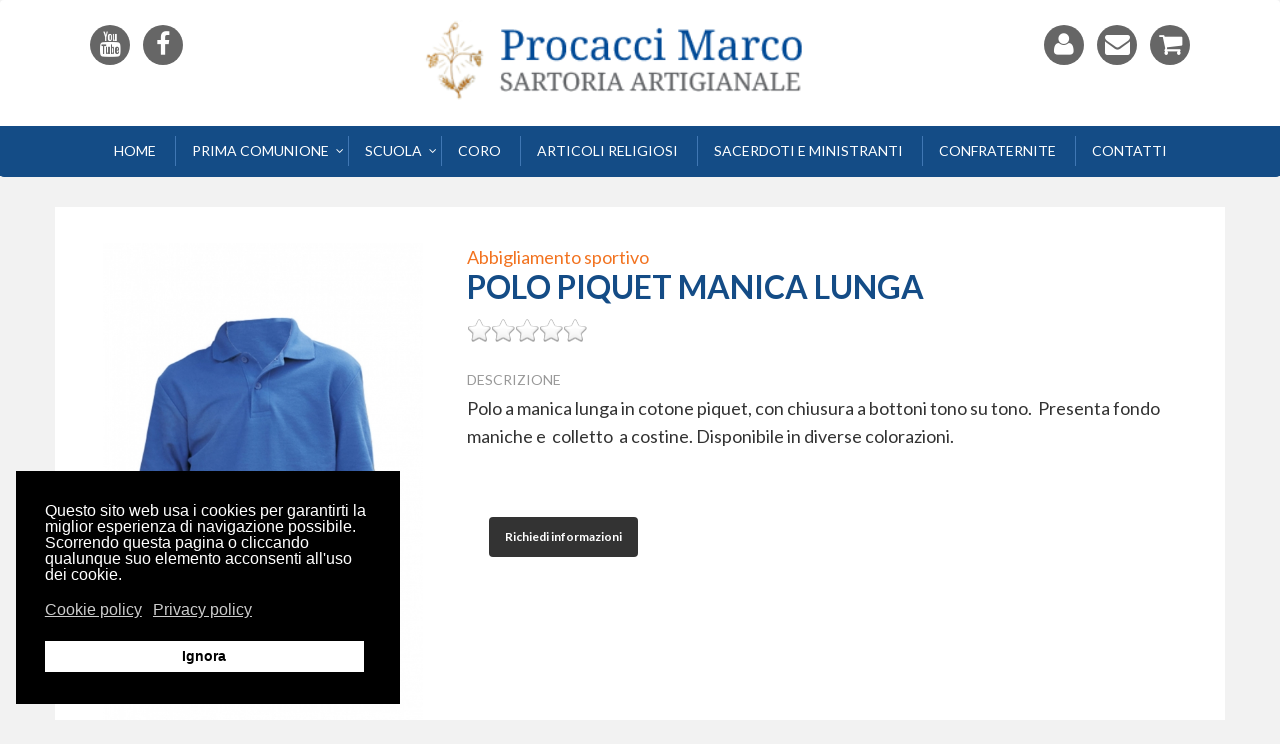

--- FILE ---
content_type: text/html; charset=utf-8
request_url: https://www.sartoriaartigianale.it/abbigliamento-sportivo/polo-piquet-manica-lunga.html
body_size: 9962
content:
<!DOCTYPE HTML>
<html lang="it-it" >
<head>
<meta charset="utf-8" />
<base href="https://www.sartoriaartigianale.it/abbigliamento-sportivo/polo-piquet-manica-lunga.html" />
	<meta name="title" content="Polo Piquet manica lunga" />
	<meta name="X-UA-Compatible" content="IE=edge,chrome=1" />
	<meta name="viewport" content="width=device-width, initial-scale=1.0" />
	<meta name="description" content="Polo Piquet manica lunga Abbigliamento sportivo " />
	<meta name="generator" content="christophermiani.it" />
	<title>Abbigliamento sportivo: Polo Piquet manica lunga</title>
	<link href="https://www.sartoriaartigianale.it/abbigliamento-sportivo/polo-piquet-manica-lunga.html" rel="canonical" />
	<link href="/templates/sartoriaartigianale/favicon.ico" rel="shortcut icon" type="image/vnd.microsoft.icon" />
	<link href="/components/com_virtuemart/assets/css/vm-ltr-common.css?vmver=7691c408" rel="stylesheet" type="text/css" />
	<link href="/components/com_virtuemart/assets/css/vm-ltr-site.css?vmver=7691c408" rel="stylesheet" type="text/css" />
	<link href="/components/com_virtuemart/assets/css/vm-ltr-reviews.css?vmver=7691c408" rel="stylesheet" type="text/css" />
	<link href="/components/com_virtuemart/assets/css/chosen.css?vmver=7691c408" rel="stylesheet" type="text/css" />
	<link href="/components/com_virtuemart/assets/css/jquery.fancybox-1.3.4.css?vmver=7691c408" rel="stylesheet" type="text/css" />
	<link href="/plugins/system/jce/css/content.css?aa754b1f19c7df490be4b958cf085e7c" rel="stylesheet" type="text/css" />
	<link href="/templates/system/css/system.css" rel="stylesheet" type="text/css" />
	<link href="/templates/system/css/general.css" rel="stylesheet" type="text/css" />
	<link href="/templates/sartoriaartigianale/css/bootstrap.css" rel="stylesheet" type="text/css" />
	<link href="/templates/sartoriaartigianale/css/bootstrap.min.css" rel="stylesheet" type="text/css" />
	<link href="/templates/sartoriaartigianale/css/stile.css" rel="stylesheet" type="text/css" />
	<link href="/media/com_acymailing/css/module_default.css?v=1509376343" rel="stylesheet" type="text/css" />
	<link href="/plugins/system/gdpr/assets/css/cookieconsent.min.css" rel="stylesheet" type="text/css" />
	<link href="/media/widgetkit/wk-styles-c949f9d1.css" rel="stylesheet" type="text/css" id="wk-styles-css" />
	<style type="text/css">
div.cc-window.cc-floating{max-width:24em}@media(max-width: 639px){div.cc-window.cc-floating:not(.cc-center){max-width: none}}div.cc-window, span.cc-cookie-settings-toggler{font-size:16px}div.cc-revoke{font-size:16px}div.cc-settings-label,span.cc-cookie-settings-toggle{font-size:14px}div.cc-window.cc-banner{padding:1em 1.8em}div.cc-window.cc-floating{padding:2em 1.8em}input.cc-cookie-checkbox+span:before, input.cc-cookie-checkbox+span:after{border-radius:1px}div.cc-center,div.cc-floating,div.cc-checkbox-container,div.gdpr-fancybox-container div.fancybox-content,ul.cc-cookie-category-list li,fieldset.cc-service-list-title legend{border-radius:0px}div.cc-window a.cc-btn{border-radius:0px}
	</style>
	<script src="/plugins/system/gdpr/assets/js/user.js" type="text/javascript" defer="defer"></script>
	<script src="/media/jui/js/jquery.min.js?3ebcf0d338ee852c7812a9147f4dfbfc" type="text/javascript"></script>
	<script src="/media/jui/js/jquery-noconflict.js?3ebcf0d338ee852c7812a9147f4dfbfc" type="text/javascript"></script>
	<script src="/media/jui/js/jquery-migrate.min.js?3ebcf0d338ee852c7812a9147f4dfbfc" type="text/javascript"></script>
	<script src="/components/com_virtuemart/assets/js/jquery-ui.min.js?vmver=1.9.2" type="text/javascript"></script>
	<script src="/components/com_virtuemart/assets/js/jquery.ui.autocomplete.html.js" type="text/javascript"></script>
	<script src="/components/com_virtuemart/assets/js/jquery.noconflict.js" async="async" type="text/javascript"></script>
	<script src="/components/com_virtuemart/assets/js/vmsite.js?vmver=7691c408" type="text/javascript"></script>
	<script src="/components/com_virtuemart/assets/js/chosen.jquery.min.js?vmver=7691c408" type="text/javascript"></script>
	<script src="/components/com_virtuemart/assets/js/vmprices.js?vmver=7691c408" type="text/javascript"></script>
	<script src="/components/com_virtuemart/assets/js/dynupdate.js?vmver=7691c408" type="text/javascript"></script>
	<script src="/components/com_virtuemart/assets/js/fancybox/jquery.fancybox-1.3.4.pack.js?vmver=7691c408" type="text/javascript"></script>
	<script src="/media/com_acymailing/js/acymailing_module.js?v=520" type="text/javascript"></script>
	<script src="/plugins/system/gdpr/assets/js/cookieconsent.min.js" type="text/javascript" defer="defer"></script>
	<script src="/plugins/system/gdpr/assets/js/init.js" type="text/javascript" defer="defer"></script>
	<script src="/media/widgetkit/uikit2-f2d7ec48.js" type="text/javascript"></script>
	<script src="/media/widgetkit/wk-scripts-9923e90a.js" type="text/javascript"></script>
	<script type="text/javascript">
				var COM_GDPR_DELETE_PROFILE = 'Elimina profilo'; 				var COM_GDPR_EXPORT_CSV_PROFILE = 'Esporta profilo CSV'; 				var COM_GDPR_EXPORT_XLS_PROFILE = 'Esporta profilo Excel'; 				var COM_GDPR_EXPORT_PROFILE_REQUEST = 'Richiedi di esportare i dati del profilo'; 				var COM_GDPR_PRIVACY_POLICY_REQUIRED = 'Richiesto'; 				var COM_GDPR_DELETE_PROFILE_CONFIRMATION = 'Sei sicuro di voler cancellare il tuo profilo?'; 				var COM_GDPR_PRIVACY_POLICY_ACCEPT = 'Accetto'; 				var COM_GDPR_PRIVACY_POLICY_NOACCEPT = 'Non accetto'; var gdpr_livesite='https://www.sartoriaartigianale.it/';var gdprCurrentOption = 'com_virtuemart';var gdprCurrentView = 'productdetails';var gdprCurrentTask = '';var gdprCurrentLayout = '';var gdprCurrentUserId = 0;var gdprDebugMode = 0;var gdprDeleteButton = 1;var gdprExportButton = 0;var gdprPrivacyPolicyCheckbox = 1;var gdprPrivacyPolicyCheckboxLinkText = 'Privacy policy';var gdprPrivacyPolicyCheckboxLink = 'https://www.sartoriaartigianale.it/privacy-policy.html';var gdprPrivacyPolicyCheckboxLinkTitle = 'Please agree to our privacy policy, otherwise you will not be able to register.';var gdprPrivacyPolicyCheckboxOrder = 'right';var gdprRemoveAttributes = 1;var gdprForceSubmitButton = 0;var gdprRemoveSubmitButtonEvents = 0;var gdprPrivacyPolicyContainerTemplate = '<div class=\'control-group\'>{field}</div>';var gdprPrivacyPolicyLabelTemplate = '<div class=\'control-label\' style=\'display:inline\'>{label}</div>';var gdprPrivacyPolicyCheckboxTemplate = '<div class=\'controls\' style=\'display:inline;\'>{checkbox}</div>';var gdprPrivacyPolicyControl = 1;var gdprFormSubmissionMethod = 'button';var gdprFormActionWorkingmode = 'base';var gdprCustomSubmissionMethodSelector = 'input[type=submit],button[type=submit],button[type=button]';var gdprConsentLogsFormfields = 'name,email,username,first_name,last_name,address_1,zip,city,virtuemart_country_id,phone_1,phone_2,fax,customer_comment,tosAccepted,shipto_first_name,shipto_last_name,shipto_address_1,shipto_zip,shipto_city,shipto_virtuemart_country_id,shipto_phone_1,shipto_phone_2,shipto_fax';var gdprConsentRegistryTrackPreviousConsent = 1;var gdprCustomAppendMethod = 1;var gdprCustomAppendMethodSelector = '#confirmbtn_button';var gdprCustomAppendMethodTargetElement = 'parent';var gdprCheckboxControlsClass = 0;var gdprCheckboxControlsClassList = 'required';var gdprPrivacyPolicyCheckboxConsentDate = 0;var gdprUserprofileButtonsWorkingmode = 0;var gdprCustomComponentsViewFormCheckboxSelector = '#userForm,form[name=userForm],#onepage_main_div form,#askform,#ProOPC #checkoutForm';var gdprCustomComponentsViewUserprofileButtonsSelector = '#checkoutForm,form[name=userForm]';var gdprDisallowPrivacyPolicy = 0;var gdprDisallowDeleteProfile = 0;var gdprDisallowExportProfile = 0;//<![CDATA[ 
if (typeof Virtuemart === "undefined"){
	var Virtuemart = {};}
var vmSiteurl = 'https://www.sartoriaartigianale.it/' ;
Virtuemart.vmSiteurl = vmSiteurl;
var vmLang = '&lang=it';
Virtuemart.vmLang = vmLang; 
var vmLangTag = 'it';
Virtuemart.vmLangTag = vmLangTag;
var Itemid = '&Itemid=141';
Virtuemart.addtocart_popup = "1" ; 
var vmCartError = Virtuemart.vmCartError = "Si è verificato un errore durante l\'aggiornamento del carrello.";
var usefancy = true; //]]>
	if(typeof acymailing == 'undefined'){
					var acymailing = Array();
				}
				acymailing['NAMECAPTION'] = 'Nome';
				acymailing['NAME_MISSING'] = 'Inserisci il tuo nome.';
				acymailing['EMAILCAPTION'] = 'Email';
				acymailing['VALID_EMAIL'] = 'Inserisci un indirizzo email valido.';
				acymailing['ACCEPT_TERMS'] = 'Leggi le note sulla Privacy e sui Termini di Utilizzo';
				acymailing['CAPTCHA_MISSING'] = 'Inserisci il codice di sicurezza visualizzato nell\'immagine';
				acymailing['NO_LIST_SELECTED'] = 'Si prega di selezionare le liste a cui si desidera iscriversi';
		acymailing['reqFieldsformAcymailing49541'] = Array('html');
		acymailing['validFieldsformAcymailing49541'] = Array('Inserisci un valore per il campo Ricezione');
acymailing['excludeValuesformAcymailing49541'] = Array();
acymailing['excludeValuesformAcymailing49541']['name'] = 'Nome';
acymailing['excludeValuesformAcymailing49541']['email'] = 'Email';
var gdprConfigurationOptions = { complianceType: 'info',
																			  cookieConsentLifetime: 365,
																			  cookieConsentSamesitePolicy: '',
																			  cookieConsentSecure: 0,
																			  disableFirstReload: 0,
																	  		  blockJoomlaSessionCookie: 1,
																			  blockExternalCookiesDomains: 0,
																			  externalAdvancedBlockingModeCustomAttribute: '',
																			  allowedCookies: '',
																			  blockCookieDefine: 1,
																			  autoAcceptOnNextPage: 1,
																			  revokable: 1,
																			  lawByCountry: 0,
																			  checkboxLawByCountry: 0,
																			  blockPrivacyPolicy: 0,
																			  cacheGeolocationCountry: 1,
																			  countryAcceptReloadTimeout: 1000,
																			  usaCCPARegions: null,
																			  dismissOnScroll: 0,
																			  dismissOnTimeout: 0,
																			  containerSelector: 'body',
																			  hideOnMobileDevices: 0,
																			  autoFloatingOnMobile: 0,
																			  autoFloatingOnMobileThreshold: 1024,
																			  autoRedirectOnDecline: 0,
																			  autoRedirectOnDeclineLink: '',
																			  showReloadMsg: 0,
																			  showReloadMsgText: 'Applying preferences and reloading the page...',
																			  defaultClosedToolbar: 0,
																			  toolbarLayout: 'basic',
																			  toolbarTheme: 'block',
																			  toolbarButtonsTheme: 'decline_first',
																			  revocableToolbarTheme: 'basic',
																			  toolbarPosition: 'bottom-left',
																			  toolbarCenterTheme: 'compact',
																			  revokePosition: 'revoke-top',
																			  toolbarPositionmentType: 1,
																			  positionCenterSimpleBackdrop: 0,
																			  positionCenterBlurEffect: 0,
																			  preventPageScrolling: 0,
																			  popupEffect: 'fade',
																			  popupBackground: '#000000',
																			  popupText: '#ffffff',
																			  popupLink: '#ffffff',
																			  buttonBackground: '#ffffff',
																			  buttonBorder: '#ffffff',
																			  buttonText: '#000000',
																			  highlightOpacity: '100',
																			  highlightBackground: '#333333',
																			  highlightBorder: '#ffffff',
																			  highlightText: '#ffffff',
																			  highlightDismissBackground: '#333333',
																		  	  highlightDismissBorder: '#ffffff',
																		 	  highlightDismissText: '#ffffff',
																			  hideRevokableButton: 0,
																			  hideRevokableButtonOnscroll: 0,
																			  customRevokableButton: 0,
																			  customRevokableButtonAction: 0,
																			  headerText: 'Cookies used on the website!',
																			  messageText: '<span id=\"cookieconsent:desc\" class=\"cc-message\"><span class=\"cc-message-text\">Questo sito web usa i cookies per garantirti la miglior esperienza di navigazione possibile. Scorrendo questa pagina o cliccando qualunque suo elemento acconsenti all\'uso dei cookie.<br /></span></span>',
																			  denyMessageEnabled: 0, 
																			  denyMessage: '<span id=\"result_box\" class=\"\" lang=\"it\"><span class=\"\">Hai rifiutato i cookie, per garantire la migliore esperienza su questo sito acconsenti all\'utilizzo dei cookie.</span></span>',
																			  placeholderBlockedResources: 0, 
																			  placeholderBlockedResourcesAction: '',
																	  		  placeholderBlockedResourcesText: 'You must accept cookies and reload the page to view this content',
																			  placeholderIndividualBlockedResourcesText: 'You must accept cookies from {domain} and reload the page to view this content',
																			  placeholderIndividualBlockedResourcesAction: 0,
																			  placeholderOnpageUnlock: 0,
																			  scriptsOnpageUnlock: 0,
																			  dismissText: 'Ignora',
																			  allowText: 'Consenti',
																			  denyText: 'Rifiuta',
																			  cookiePolicyLinkText: 'Cookie policy',
																			  cookiePolicyLink: 'https://www.sartoriaartigianale.it/cookie-policy.html',
																			  cookiePolicyRevocableTabText: 'Cookie policy',
																			  privacyPolicyLinkText: 'Privacy policy',
																			  privacyPolicyLink: 'https://www.sartoriaartigianale.it/privacy-policy.html',
																			  enableGdprBulkConsent: 0,
																			  enableCustomScriptExecGeneric: 0,
																			  customScriptExecGeneric: '',
																			  categoriesCheckboxTemplate: 'cc-checkboxes-light',
																			  toggleCookieSettings: 0,
																	  		  toggleCookieSettingsText: '<span class="cc-cookie-settings-toggle">Settings <span class="cc-cookie-settings-toggler">&#x25EE;</span></span>',
																			  toggleCookieSettingsButtonBackground: '#333333',
																			  toggleCookieSettingsButtonBorder: '#FFFFFF',
																			  toggleCookieSettingsButtonText: '#FFFFFF',
																			  showLinks: 1,
																			  blankLinks: '_blank',
																			  autoOpenPrivacyPolicy: 0,
																			  openAlwaysDeclined: 1,
																			  cookieSettingsLabel: 'Cookie settings:',
															  				  cookieSettingsDesc: 'Questo sito web usa i cookies per garantirti la miglior esperienza di navigazione possibile.',
																			  cookieCategory1Enable: 1,
																			  cookieCategory1Name: 'Necessari',
																			  cookieCategory1Locked: 1,
																			  cookieCategory2Enable: 0,
																			  cookieCategory2Name: 'Preferences',
																			  cookieCategory2Locked: 0,
																			  cookieCategory3Enable: 1,
																			  cookieCategory3Name: 'Statistiche',
																			  cookieCategory3Locked: 0,
																			  cookieCategory4Enable: 1,
																			  cookieCategory4Name: 'Marketing',
																			  cookieCategory4Locked: 0,
																			  cookieCategoriesDescriptions: {},
																			  alwaysReloadAfterCategoriesChange: 0,
																			  preserveLockedCategories: 0,
																			  reloadOnfirstDeclineall: 0,
																			  trackExistingCheckboxSelectors: '',
															  		  		  trackExistingCheckboxConsentLogsFormfields: 'name,email,username,first_name,last_name,address_1,zip,city,virtuemart_country_id,phone_1,phone_2,fax,customer_comment,tosAccepted,shipto_first_name,shipto_last_name,shipto_address_1,shipto_zip,shipto_city,shipto_virtuemart_country_id,shipto_phone_1,shipto_phone_2,shipto_fax',
																			  allowallShowbutton: 0,
																			  allowallText: 'Allow all cookies',
																			  allowallButtonBackground: '#FFFFFF',
																			  allowallButtonBorder: '#FFFFFF',
																			  allowallButtonText: '#000000',
																			  allowallButtonTimingAjax: 'fast',
																			  includeAcceptButton: 0,
																			  trackConsentDate: 0,
																			  optoutIndividualResources: 0,
																			  blockIndividualResourcesServerside: 0,
																			  disableSwitchersOptoutCategory: 0,
																			  allowallIndividualResources: 1,
																			  blockLocalStorage: 0,
																			  blockSessionStorage: 0,
																			  externalAdvancedBlockingModeTags: 'iframe,script,img,source,link',
																			  enableCustomScriptExecCategory1: 0,
																			  customScriptExecCategory1: '',
																			  enableCustomScriptExecCategory2: 0,
																			  customScriptExecCategory2: '',
																			  enableCustomScriptExecCategory3: 0,
																			  customScriptExecCategory3: '',
																			  enableCustomScriptExecCategory4: 0,
																			  customScriptExecCategory4: '',
																			  debugMode: 0
																		};var gdpr_ajax_livesite='https://www.sartoriaartigianale.it/';var gdpr_enable_log_cookie_consent=1;GOOGLE_MAPS_API_KEY = "AIzaSyDjxjoCJqrqq632zR1MPMiMgfWZZZlR5SM";
	</script>
	<meta property="og:title" content="Polo Piquet manica lunga"/>
	<meta property="og:url" content="https://www.sartoriaartigianale.it/abbigliamento-sportivo/polo-piquet-manica-lunga.html"/>
	<meta property="og:image" content="https://www.sartoriaartigianale.it/images/virtuemart/product/polo-piquet-manica-lunga.jpg"/>
	<meta property="og:description" content=""/>

<link rel="stylesheet" href="https://maxcdn.bootstrapcdn.com/font-awesome/4.6.3/css/font-awesome.min.css">


<link rel="apple-touch-icon" sizes="57x57" href="/templates/sartoriaartigianale/images/favicon/apple-icon-57x57.png">
<link rel="apple-touch-icon" sizes="60x60" href="/templates/sartoriaartigianale/images/favicon/apple-icon-60x60.png">
<link rel="apple-touch-icon" sizes="72x72" href="/templates/sartoriaartigianale/images/favicon/apple-icon-72x72.png">
<link rel="apple-touch-icon" sizes="76x76" href="/templates/sartoriaartigianale/images/favicon/apple-icon-76x76.png">
<link rel="apple-touch-icon" sizes="114x114" href="/templates/sartoriaartigianale/images/favicon/apple-icon-114x114.png">
<link rel="apple-touch-icon" sizes="120x120" href="/templates/sartoriaartigianale/images/favicon/apple-icon-120x120.png">
<link rel="apple-touch-icon" sizes="144x144" href="/templates/sartoriaartigianale/images/favicon/apple-icon-144x144.png">
<link rel="apple-touch-icon" sizes="152x152" href="/templates/sartoriaartigianale/images/favicon/apple-icon-152x152.png">
<link rel="apple-touch-icon" sizes="180x180" href="/templates/sartoriaartigianale/images/favicon/apple-icon-180x180.png">
<link rel="icon" type="image/png" sizes="192x192"  href="/templates/sartoriaartigianale/images/favicon/android-icon-192x192.png">
<link rel="icon" type="image/png" sizes="32x32" href="/templates/sartoriaartigianale/images/favicon/favicon-32x32.png">
<link rel="icon" type="image/png" sizes="96x96" href="/templates/sartoriaartigianale/images/favicon/favicon-96x96.png">
<link rel="icon" type="image/png" sizes="16x16" href="/templates/sartoriaartigianale/images/favicon/favicon-16x16.png">
<link rel="manifest" href="/templates/sartoriaartigianale/images/favicon/manifest.json">
<meta name="msapplication-TileColor" content="#ffffff">
<meta name="msapplication-TileImage" content="/templates/sartoriaartigianale/images/favicon/ms-icon-144x144.png">
<meta name="theme-color" content="#ffffff">

  
  <!-- Facebook Pixel Code -->
<script>
  !function(f,b,e,v,n,t,s)
  {if(f.fbq)return;n=f.fbq=function(){n.callMethod?
  n.callMethod.apply(n,arguments):n.queue.push(arguments)};
  if(!f._fbq)f._fbq=n;n.push=n;n.loaded=!0;n.version='2.0';
  n.queue=[];t=b.createElement(e);t.async=!0;
  t.src=v;s=b.getElementsByTagName(e)[0];
  s.parentNode.insertBefore(t,s)}(window, document,'script',
  'https://connect.facebook.net/en_US/fbevents.js');
  fbq('init', '1673064429640451');
  fbq('track', 'PageView');
</script>
<noscript><img height="1" width="1" style="display:none"
  src="https://www.facebook.com/tr?id=1673064429640451&ev=PageView&noscript=1"
/></noscript>
<!-- End Facebook Pixel Code -->
  



<script>
  (function(i,s,o,g,r,a,m){i['GoogleAnalyticsObject']=r;i[r]=i[r]||function(){
  (i[r].q=i[r].q||[]).push(arguments)},i[r].l=1*new Date();a=s.createElement(o),
  m=s.getElementsByTagName(o)[0];a.async=1;a.src=g;m.parentNode.insertBefore(a,m)
  })(window,document,'script','//www.google-analytics.com/analytics.js','ga');
  ga('create', 'UA-20498405-1', 'auto');
  ga('set', 'anonymizeIp', true);
  ga('send', 'pageview');
</script>
<!-- Universal Google Analytics PRO 4.6 Plugin by PB Web Development -->


</head>
<body>



<nav class="navbar navbar-default ">

 <div class="top">
 	<div class="container">
        <div class="col-xs-4 hidden-xs"><ul class="social-network social-circle">

 
                        <li><a target="_blank" href="https://www.youtube.com/channel/UCQch5pVScIM6Id1fYdFVLyQ" class="icoYoutube" title="Youtube"><i class="fa fa-youtube"></i></a></li>

<li><a target="_blank" href="https://www.facebook.com/Sartoria-Procacci-Marco-110561455961899/" class="icoFacebook" title="Facebook"><i class="fa fa-facebook"></i></a></li>
                        



                    </ul></div>
        
        <div id="logo">
<a href="/">
<img src="/templates/sartoriaartigianale/images/logo-sartoria.png" alt="" width="322" height="91" class="brand" /></a>
</div>
<div class="visible-xs cartlink"><a href="/carrello.html" class="icoCart" title="Carrello"><i class="fa fa-shopping-cart"></i></a></div> 
 
        <div class="col-xs-4 text-right hidden-xs"> <ul class="social-network social-circle">


                  
    <li><a href="/area-riservata.html" class="icoAccedi" title="Scrivici"><i class="fa fa-user"></i></a></li>

  <li><a href="/contatti.html" class="icoContatto" title="Scrivici"><i class="fa fa-envelope"></i></a></li>

 <li><a href="/carrello.html" class="icoCart" title="Carrello"><i class="fa fa-shopping-cart"></i></a></li>


                    </ul></div>
        <div style="clear:both;"></div>
     </div>



<div class="navbar-header">
            <button type="button" class="navbar-toggle collapsed" data-toggle="collapse" data-target="#navbar" aria-expanded="false" aria-controls="navbar">
              <span class="sr-only">Toggle navigation</span>
              <span class="icon-bar"></span>
              <span class="icon-bar"></span>
              <span class="icon-bar"></span>
            </button>
 </div>
          <div id="navbar" class="collapse navbar-collapse menutop">
              <ul class="nav navbar-nav ">
<li class=""><a href="/" >Home</a></li><li class="dropdown">
<a href="#" class="dropdown-toggle" data-toggle="dropdown">Prima Comunione</a>
<ul class="dropdown-menu"><li class=""><a href="/abiti-prima-comunione.html" >Vendita tuniche</a></li><li class=""><a href="/noleggio-tuniche-prima-comunione-roma.html" >Noleggio abiti</a></li><li class=""><a href="/accessori-abiti-prima-comunione.html" >Accessori</a></li></ul></li><li class="dropdown">
<a href="#" class="dropdown-toggle" data-toggle="dropdown">Scuola</a>
<ul class="dropdown-menu"><li class=""><a href="/divise-scolastiche.html" >Divise scolastiche</a></li><li class=""><a href="/abbigliamento-sportivo.html" >Abbigliamento sportivo</a></li><li class=""><a href="/grembiuli-scuola.html" >Grembiuli</a></li><li class=""><a href="/abbigliamento-per-educatrici-e-personale-scolastico.html" >Educatrici e personale</a></li></ul></li><li class=""><a href="/divise-per-il-coro.html" >Coro</a></li><li class=""><a href="/articoli-religiosi.html" >Articoli religiosi</a></li><li class=""><a href="/abbigliamento-per-sacerdoti-e-ministranti.html" >Sacerdoti e ministranti</a></li><li class=""><a href="/abbigliamento-per-confraternite.html" >Confraternite</a></li><li class=""><a href="/contatti.html" >Contatti</a></li></ul>

          </div><!--/.nav-collapse -->

</div>
</nav>


<div class="container testata">
 </div>
        
        
  
        
        
<section id="contenuto" class="container">
	
		<div class="row">      
			<div id="system-message-container">
	</div>

			<div class="product-container productdetails-view productdetails" >


        <div class="product-neighbours">
	        	<div class="clear"></div>
        </div>
    


<div class="preview col-xs-12 col-md-4">
<div class="vm-product-media-container">
	<div class="cont-foto">
   
    
            <a rel="vm-additional-images" href="/images/virtuemart/product/polo-piquet-manica-lunga.jpg" ><img itemprop="image" src="/images/virtuemart/product/resized/polo-piquet-manica-lunga_500x749.jpg" alt="" title="" data-toggle="magnify" /></a>
            <br /><br />
    
    
    
		
		<div class="clear"></div>
	</div>
	



<script>



!function ($) {

    "use strict"; // jshint ;_;


    /* MAGNIFY PUBLIC CLASS DEFINITION
     * =============================== */

    var Magnify = function (element, options) {
        this.init('magnify', element, options)
    }

    Magnify.prototype = {

        constructor: Magnify

        , init: function (type, element, options) {
            var event = 'mousemove'
                , eventOut = 'mouseleave';

            this.type = type
            this.$element = $(element)
            this.options = this.getOptions(options)
            this.nativeWidth = 0
            this.nativeHeight = 0

            this.$element.wrap('<div class="magnify" \>');
            this.$element.parent('.magnify').append('<div class="magnify-large" \>');
            this.$element.siblings(".magnify-large").css("background","url('" + this.$element.attr("src") + "') no-repeat");

            this.$element.parent('.magnify').on(event + '.' + this.type, $.proxy(this.check, this));
            this.$element.parent('.magnify').on(eventOut + '.' + this.type, $.proxy(this.check, this));
        }

        , getOptions: function (options) {
            options = $.extend({}, $.fn[this.type].defaults, options, this.$element.data())

            if (options.delay && typeof options.delay == 'number') {
                options.delay = {
                    show: options.delay
                    , hide: options.delay
                }
            }

            return options
        }

        , check: function (e) {
            var container = $(e.currentTarget);
            var self = container.children('img');
            var mag = container.children(".magnify-large");

            // Get the native dimensions of the image
            if(!this.nativeWidth && !this.nativeHeight) {
                var image = new Image();
                image.src = self.attr("src");

                this.nativeWidth = image.width;
                this.nativeHeight = image.height;

            } else {

                var magnifyOffset = container.offset();
                var mx = e.pageX - magnifyOffset.left;
                var my = e.pageY - magnifyOffset.top;

                if (mx < container.width() && my < container.height() && mx > 0 && my > 0) {
                    mag.fadeIn(100);
                } else {
                    mag.fadeOut(100);
                }

                if(mag.is(":visible"))
                {
                    var rx = Math.round(mx/container.width()*this.nativeWidth - mag.width()/2)*-1;
                    var ry = Math.round(my/container.height()*this.nativeHeight - mag.height()/2)*-1;
                    var bgp = rx + "px " + ry + "px";

                    var px = mx - mag.width()/2;
                    var py = my - mag.height()/2;

                    mag.css({left: px, top: py, backgroundPosition: bgp});
                }
            }

        }
    }


    /* MAGNIFY PLUGIN DEFINITION
     * ========================= */

    $.fn.magnify = function ( option ) {
        return this.each(function () {
            var $this = $(this)
                , data = $this.data('magnify')
                , options = typeof option == 'object' && option
            if (!data) $this.data('tooltip', (data = new Magnify(this, options)))
            if (typeof option == 'string') data[option]()
        })
    }

    $.fn.magnify.Constructor = Magnify

    $.fn.magnify.defaults = {
        delay: 0
    }


    /* MAGNIFY DATA-API
     * ================ */

    $(window).on('load', function () {
        $('[data-toggle="magnify"]').each(function () {
            var $mag = $(this);
            $mag.magnify()
        })
    })

} ( window.jQuery );
</script>

</div>
</div>



<div class="col-xs-12 col-md-8 lddp">

<div class="linkcateg">
		

<a href="/abbigliamento-sportivo.html" title="Abbigliamento sportivo">Abbigliamento sportivo</a></div>

						
        <h1 itemprop="name" class="product-title">Polo Piquet manica lunga</h1>
        
    
    


<div class="rating">
		<div class="ratingbox dummy" title="Nessuna valutazione" >

		</div>
	</div>





<!---->
        <div class="product-description" >
	    	<span class="title">Descrizione</span>
	<p>Polo a manica lunga in cotone piquet, con chiusura a bottoni tono su tono.  Presenta fondo maniche e  colletto  a costine. Disponibile in diverse colorazioni.</p>       <br>
 </div>
	
<!--prezzo e campi-->

<div class="product-price" id="productPrice74">
			
		</div>

 <div class="clear"></div>	<div class="addtocart-area">
		<form method="post" class="product js-recalculate" action="/abbigliamento-sportivo.html" autocomplete="off" >
			<div class="vm-customfields-wrap">
							</div>			
				  <div class="addtocart-bar">
	
    </div>			<input type="hidden" name="option" value="com_virtuemart"/>
			<input type="hidden" name="view" value="cart"/>
			<input type="hidden" name="virtuemart_product_id[]" value="74"/>
			<input type="hidden" name="pname" value="Polo Piquet manica lunga"/>
			<input type="hidden" name="pid" value="74"/>
			<input type="hidden" name="Itemid" value="141"/>		</form>

	</div>

			<div class="ask-a-question" >
				<a class="ask-a-question" href="/abbigliamento-sportivo/polo-piquet-manica-lunga/askquestion.html?tmpl=component" rel="nofollow" >Richiedi informazioni</a>
			</div>
		
		


<!--richiamo posizione campo personalizzato video-->
<div class="video-area">
</div>





</div><!--chiudi col-md-6-->

    



    <div class="vm-product-container">
	

	<div class="vm-product-details-container">
	    <div class="spacer-buy-area">

		
		

	    </div>
	</div>
	<div class="clear"></div>


    </div>

	

    
<div class="customer-reviews">	<h4>Recensioni</h4>

	<div class="list-reviews">
					<span class="step">Nessuna recensione disponibile per questo prodotto.</span>
					<div class="clear"></div>
	</div>
</div> <script   id="updateChosen-js" type="text/javascript" >//<![CDATA[ 
if (typeof Virtuemart === "undefined")
	var Virtuemart = {};
	Virtuemart.updateChosenDropdownLayout = function() {
		var vm2string = {editImage: 'edit image',select_all_text: 'Seleziona tutto',select_some_options_text: 'Disponibile per tutte '};
		jQuery("select.vm-chzn-select").chosen({enable_select_all: true,select_all_text : vm2string.select_all_text,select_some_options_text:vm2string.select_some_options_text,disable_search_threshold: 5});
		//console.log("updateChosenDropdownLayout");
	}
	jQuery(document).ready( function() {
		Virtuemart.updateChosenDropdownLayout($);
	}); //]]>
</script><script   id="updDynamicListeners-js" type="text/javascript" >//<![CDATA[ 
jQuery(document).ready(function() { // GALT: Start listening for dynamic content update.
	// If template is aware of dynamic update and provided a variable let's
	// set-up the event listeners.
	//if (Virtuemart.container)
		Virtuemart.updateDynamicUpdateListeners();

}); //]]>
</script><script   id="ready.vmprices-js" type="text/javascript" >//<![CDATA[ 
jQuery(document).ready(function($) {

		Virtuemart.product($("form.product"));
}); //]]>
</script><script   id="popups-js" type="text/javascript" >//<![CDATA[ 
jQuery(document).ready(function($) {
		
		$('a.ask-a-question, a.printModal, a.recommened-to-friend, a.manuModal').click(function(event){
		  event.preventDefault();
		  $.fancybox({
			href: $(this).attr('href'),
			type: 'iframe',
			height: 550
			});
		  });
		
	}); //]]>
</script><script   id="imagepopup-js" type="text/javascript" >//<![CDATA[ 
jQuery(document).ready(function() {
	Virtuemart.updateImageEventListeners()
});
Virtuemart.updateImageEventListeners = function() {
	jQuery("a[rel=vm-additional-images]").fancybox({
		"titlePosition" 	: "inside",
		"transitionIn"	:	"elastic",
		"transitionOut"	:	"elastic"
	});
	jQuery(".additional-images a.product-image.image-0").removeAttr("rel");
	jQuery(".additional-images img.product-image").click(function() {
		jQuery(".additional-images a.product-image").attr("rel","vm-additional-images" );
		jQuery(this).parent().children("a.product-image").removeAttr("rel");
		var src = jQuery(this).parent().children("a.product-image").attr("href");
		jQuery(".main-image img").attr("src",src);
		jQuery(".main-image img").attr("alt",this.alt );
		jQuery(".main-image a").attr("href",src );
		jQuery(".main-image a").attr("title",this.alt );
		jQuery(".main-image .vm-img-desc").html(this.alt);
		}); 
	} //]]>
</script><script   id="ajaxContent-js" type="text/javascript" >//<![CDATA[ 
Virtuemart.container = jQuery('.productdetails-view');
Virtuemart.containerSelector = '.productdetails-view';
//Virtuemart.recalculate = true;	//Activate this line to recalculate your product after ajax //]]>
</script><script   id="vmPreloader-js" type="text/javascript" >//<![CDATA[ 
jQuery(document).ready(function($) {
	Virtuemart.stopVmLoading();
	var msg = '';
	$('a[data-dynamic-update="1"]').off('click', Virtuemart.startVmLoading).on('click', {msg:msg}, Virtuemart.startVmLoading);
	$('[data-dynamic-update="1"]').off('change', Virtuemart.startVmLoading).on('change', {msg:msg}, Virtuemart.startVmLoading);
}); //]]>
</script>



    
    
    </div> 
				 
		</div>
</section>





<section class="">
	
	<div class="container">

	<p><a href="http://www.hairam.it/" target="_blank" rel="noopener noreferrer"><img style="width: 100%;" src="/images/banners/banner-hairam.gif" /></a></p>
  </div>
    
    
</section>

<section class="newsletter">
	<div class="container">
		<div class="row">



<div class="acymailing_module" id="acymailing_module_formAcymailing49541"><br />
	<div class="acymailing_fulldiv" id="acymailing_fulldiv_formAcymailing49541"  >
		<form id="formAcymailing49541" action="/abbigliamento-sportivo.html" onsubmit="return submitacymailingform('optin','formAcymailing49541')" method="post" name="formAcymailing49541"  >
		<div class="acymailing_module_form " >
			<div class="col-md-6 acymailing_introtext"><div class="tit-news">Iscriviti Alla Nostra Newsletter</div>
<p>Iscriviti alla newsletter per ricevere in anteprima le offerte.</p>

</div>			<table class="acymailing_form">
				<tr>
													<td class="acyfield_name acy_requiredField">
								<input id="user_name_formAcymailing49541"  onfocus="if(this.value == 'Nome') this.value = '';" onblur="if(this.value=='') this.value='Nome';" type="text" class="inputbox required" name="user[name]" value="Nome" title="Nome"/>								</td>								<td class="acyfield_email acy_requiredField">
								<input id="user_email_formAcymailing49541"  onfocus="if(this.value == 'Email') this.value = '';" onblur="if(this.value=='') this.value='Email';" type="text" class="inputbox required" name="user[email]" value="Email" title="Email"/>								</td>
					
					<td  class="acysubbuttons">
												<input class="button subbutton btn btn-primary" type="submit" value="Iscriviti" name="Submit" onclick="try{ return submitacymailingform('optin','formAcymailing49541'); }catch(err){alert('The form could not be submitted '+err);return false;}"/>
											</td>
				</tr>
			</table>
						<input type="hidden" name="ajax" value="0" />
			<input type="hidden" name="acy_source" value="module_109" />
			<input type="hidden" name="ctrl" value="sub"/>
			<input type="hidden" name="task" value="notask"/>
			<input type="hidden" name="redirect" value="https%3A%2F%2Fwww.sartoriaartigianale.it%2Fabbigliamento-sportivo%2Fpolo-piquet-manica-lunga.html"/>
			<input type="hidden" name="redirectunsub" value="https%3A%2F%2Fwww.sartoriaartigianale.it%2Fabbigliamento-sportivo%2Fpolo-piquet-manica-lunga.html"/>
			<input type="hidden" name="option" value="com_acymailing"/>
						<input type="hidden" name="hiddenlists" value="5,4,3,2,1"/>
			<input type="hidden" name="acyformname" value="formAcymailing49541" />
									</div>
		</form>
	</div>
	    <div style="clear:both;"></div>
</div>
</div></div></section> 


    
        
<section class="footer">  
	<div class="container">
		<div class="row contfoot">          
<div class="col-sm-3">		<div class="moduletable">
							<h3>Comunioni</h3>
						<ul class="nav menu">
<li class="item-137"><a href="/abiti-prima-comunione.html" >Abiti Prima comunione</a></li><li class="item-138"><a href="/noleggio-tuniche-prima-comunione-roma.html" >Noleggio abiti prima comunione</a></li><li class="item-139"><a href="/accessori-abiti-prima-comunione.html" >Accessori</a></li></ul>
		</div>
		</div>
<div class="col-sm-3">		<div class="moduletable">
							<h3>Scuola</h3>
						<ul class="nav menu">
<li class="item-140"><a href="/divise-scolastiche.html" >Divise scolastiche</a></li><li class="item-141 current active"><a href="/abbigliamento-sportivo.html" >Abbigliamento sportivo</a></li><li class="item-142"><a href="/grembiuli-scuola.html" >Grembiuli</a></li><li class="item-143"><a href="/abbigliamento-per-educatrici-e-personale-scolastico.html" >Abbigliamento per educatrici e personale scolastico</a></li></ul>
		</div>
		</div>
<div class="col-sm-3">		<div class="moduletable">
							<h3>Altri prodotti</h3>
						<ul class="nav menu">
<li class="item-144"><a href="/divise-per-il-coro.html" >Abiti per il coro</a></li><li class="item-145"><a href="/articoli-religiosi.html" >Articoli religiosi</a></li></ul>
		</div>
		</div>
<div class="col-sm-3">		<div class="moduletable">
							<h3>Menu</h3>
						<ul class="nav menu">
<li class="item-106"><a href="/azienda.html" >Azienda</a></li><li class="item-207"><a href="/faq.html" >Faq</a></li><li class="item-164"><a href="/condizioni-di-vendita.html" >Condizioni di vendita</a></li><li class="item-166"><a href="/cookie-policy.html" >Cookie Policy</a></li></ul>
		</div>
		</div>

		
        </div>
       </div>
</section>
        

<section class="gerenza">  
	<div class="container">
		<div class="row">
<div class="col-sm-12">		<div class="moduletable">
						

<section class="">
	
	<div class="container">
<div class="row">
	<p style="text-align: center;">Sartoria Procacci Marco s.r.l. - Tutti i diritti riservati - P.Iva 13652741003 - <a href="http://www.christophermiani.it/" target="_blank" rel="nofollow noopener noreferrer">Realizzazione siti professionali - Christopher Miani</a></p>  </div>
  </div>
    
    
</section>

		</div>
	</div> 
</div></div></section>


<!-- Bootstrap core JavaScript
 ================================================== -->
  <script src="/templates/sartoriaartigianale/js/bootstrap.min.js"></script>
  <script src="/templates/sartoriaartigianale/js/dropdown.js"></script>


<script type="text/javascript">
    window.smartlook||(function(d) {
    var o=smartlook=function(){ o.api.push(arguments)},h=d.getElementsByTagName('head')[0];
    var c=d.createElement('script');o.api=new Array();c.async=true;c.type='text/javascript';
    c.charset='utf-8';c.src='https://rec.smartlook.com/recorder.js';h.appendChild(c);
    })(document);
    smartlook('init', '3decabba34346aff68f23cd84618982dec49f1c4');
</script>



  </body>
</html>

--- FILE ---
content_type: text/css
request_url: https://www.sartoriaartigianale.it/templates/sartoriaartigianale/css/stile.css
body_size: 5187
content:
@charset "UTF-8";
/*Author: Christopher Miani*/

/* ==== Google font ==== */
@import url('https://fonts.googleapis.com/css?family=Lato:400,700');

body {
    width: 100%;
    height: 100%;
    font-family: 'Lato', sans-serif;
	font-weight: 300;
    color: #333;
    background-color: #f2f2f2;
	font-size: 18px;
    line-height: 1.6em;
}

html {
    width: 100%;
    height: 100%;
}
.container{background-color: transparent;}
/*#contenuto{
	background-color:#fff;}*/

a {
    color: #144c86;
    text-decoration: none;
}


/* ===========Tipografia============= */

h1 {
	font-size: 22px;
}
h2 {
	font-size: 36px;
}
h3 {
	font-size: 22px;
}
h4 {
	font-size: 28px;
}
h5 {
	font-size: 24px;
}
h6 {
	font-size: 20px;
}

h1,h2,h3,h4,h5,h6 {
    margin: 0 0 5px;
    font-family: 'Lato', sans-serif;
    font-weight: 700;
	color: #144c86;
	line-height: 1em;
}
h3 {
    font-weight: 400;
	color: #333;
	font-size:22px;
	line-height: 1em;
}

#logo{
	display: inline;
    float: left;}

/* ===========banda top ============= */
.top{}


/* ===========menu main============= */
.menutop{
	margin-top:0px;background-color:#144c86;
	}
.navbar{
	border:none;}
	
	
.navbar .navbar-nav {/*allinea al centro navbar*/
  display: inline-block;
  float: none;
  vertical-align: top;
}

.navbar .navbar-collapse {/*allinea al centro navbar*/
  text-align: center;
}

.menutop ul.nav li a{
	color:#fff;
	text-transform:uppercase;
	padding-left:15px;
	padding-right:15px;
	padding-top:0px;
	padding-bottom:0px;
	line-height:50px;
	 font-family: 'Lato', sans-serif;
	font-size: 17px;
    font-weight: 700;
}
.menutop ul.nav li a:hover{
	color:#f27320;}
	

.navbar-default{
	background-color: #fff;
	border-bottom-width: 1px;
	border-bottom-style: solid;
	border-bottom-color: #144c86;
	
}


/*trattino tra una voce e l'altra*/
.navbar-nav li:not(:last-child):after{
    content: '';
    position: absolute;
    right: -2px;
    width:1px;
    height: 60%;
    top: 20%;
    background: #4077b4;
}
.dropdown li:not(:last-child):after{ width:0px;}


.navbar-default .dropdown-menu {
    background: #3a76b3;
    border-radius: 0;
    border: 0;
    padding: 0;
    -webkit-box-shadow: none;
    box-shadow: none;
	text-align:left;
	min-width: 210px;
}
.dropdown li:not(:last-child):after{ width:0px;}

/* =======testata======== */
.intro {
	width:100%;
	position:relative;
}

/*.testata{
	margin-top:160px;} per menu in fixed*/

.tuniche {
	background: url(../images/testata-abiti-comunione.jpg) no-repeat bottom center;
	padding-top: 180px;
	padding-right: 0;
	padding-bottom: 120px;
	padding-left: 40px;
}
.greymx{ font-size:24px; color:#585858; font-weight:400; margin-bottom:10px;}
.evidenzablu{ font-size:43px; color:#144c86; font-weight:700; text-transform:uppercase; letter-spacing:0px; }
.grey-txt{ color:#585858; font-size:18px; line-height:25px; margin-top:15px; font-weight:300;}


.cassetti{
	margin-top:10px;}
.cassetti .uk-panel{background-color:#fff; padding-bottom:20px; text-align:center; font-size:28px;}
.sartoria-txt img{width:100%;}
.sartoria-txt .container{margin-top:30px; background-color:#fff; margin-bottom:10px;}
.cassetti .uk-panel-title{font-size:19px; text-transform:uppercase; font-weight:bold; color:#144c86; line-height:15px;}

.faq .uk-panel{ background-color:#fff;}
.faq .uk-margin, .faq .uk-panel-title{padding:20px;}
.faq h3{color:#144c86; font-size:22px; text-align:center; font-weight:400; margin-bottom:0px;}
.faq .uk-article-meta{text-align:center; color:#ccc; font-size:16px;}
.faq .uk-margin{text-align:center; font-size:16px; margin-top:-20px; margin-bottom:0px; line-height:22px;}


/* =======bottoni======== */
.btn, div#fox-container-m91 button.btn, div#fox-container-m91 input.btn[type="submit"], div#fox-container-m140 .fox-item-submit-centered .reset-button, div#fox-container-m140 .fox-item-submit-centered .submit-button, html[dir="rtl"] div#fox-container-m140 .fox-item-submit-centered .submit-button,
div#fox-container-m91 input.btn[type="submit"], div#fox-container-m141 .fox-item-submit-centered .reset-button, div#fox-container-m141 .fox-item-submit-centered .submit-button, html[dir="rtl"] div#fox-container-m141 .fox-item-submit-centered .submit-button, div#fox-container-m142 .fox-item-submit-centered .reset-button, div#fox-container-m142 .fox-item-submit-centered .submit-button, html[dir="rtl"] div#fox-container-m142 .fox-item-submit-centered .submit-button {
	position: relative;
	display: inline-block;
	outline: none;
	color: #fff!important;
	text-decoration: none;
	text-transform: uppercase;
	letter-spacing: 1px;
	font-weight: 400;	
	text-shadow: 0 0 1px rgba(255,255,255,0.3);
	font-size: 14px;
	background-color:#f27320;
	background-image:none;
	border:none;
	font-weight: 700;
	box-shadow:none;
	padding: 10px 16px;
}
.btn:hover, div#fox-container-m9 .btn:hover{
	background-color:#ffbc28!important;
	background-image:none;}
	

.btn.btn-noradius {
	border-radius: 0;
}
div#fox-container-m140 .btn, div#fox-container-m140 .btn span{color:#fff;}
a.btn:focus{
	outline: 0;
}


/* =======menu dx top======== */

.topblu .nav > li > a	{
	padding-top:3px;
	padding-bottom:2px;
	margin-left:3px;
	margin-right:3px;
	color:#fff;
	font-weight:400;
	text-transform:uppercase;
	font-size:12px;}
.topblu .nav > li > a:hover{
	color:#f27320;}
.item-109::before{
font-family: "FontAwesome";
content: "\f007";
float:left;}

.item-110::before{
font-family: "FontAwesome";
content: "\f234";
float:left;}

.item-111::before{
font-family: "FontAwesome";
content: "\f07a";
float:left;}

.topblu .navbar-nav li:not(:last-child):after{/* =======nascondi separatore======== */
    content: '';
    right: 0px;
    width:0px;
}


/* =======moduli======== */
.moduletable h3{
	text-transform:uppercase;
	font-size:16px;
	text-indent:15px;
	font-weight:normal;
	margin-bottom:10px;
	padding-bottom:10px;
	border-bottom:1px solid #000;}

.bassomenu ul > li a{
	padding:0px;
	margin:0px;
	color:#000;
}

.acymailing_module{
	background-color:#144c86;
}
.acymailing_introtext{
	color:#fff;
	text-align:center;
	}
.tit-news{
	text-transform:uppercase;
	font-size:18px;
	font-weight:700;
	}
	
.contfoot{
	background-color:#fff;
	padding-top:30px;
	padding-bottom:30px;}
.contfoot .nav > li > a{
	padding: 0px 15px!important;
	color:#333333;
	font-size:16px;}

.item-149::before{
font-family: "FontAwesome";
content: "\f230";
float:left;
padding-right:20px;
color:#03F;}

.item-150::before{
font-family: "FontAwesome";
content: "\f167";
padding-right:20px;
float:left;
color:red;}
.gerenza{
	font-size:14px; border-top:1px solid #144c86;}
.briciole{
	background-color:#f5e8d7;}


h1.titolo_cat_vm{
	margin-top:0px; margin-bottom:20px; color:#144c86; font-size:28px; font-weight:700;}


/* pag categoria */ 
.category_description{ margin-bottom:20px;}
.category-view, .productdetails, .cart-view, .vm-wrap{
	background-color:#fff; padding:20px; margin-bottom:10px; margin-top:10px;}
h2.catname{ text-align:center; color:#333; font-weight:700; padding-top:10px; padding-bottom:10px;
	}
.borderbox{
	margin-left:-15px; background-color:#fff;}
.category-view h2{
	font-size:20px;
	color:#f27320;
	text-decoration:none;
	}
.category-view .product-container{padding-top:10px;}

.prod-cat .vm-price-desc, .prod-cat .PricediscountAmount{display:none;}
.prod-cat .PricesalesPrice{ font-size:24px; display:block; text-align:center; font-weight:bold; color:#2380c0;}
.prod-cat .product-price{ float:none; min-height: inherit;}

.prod-cat .PricebasePrice{text-align:center;text-decoration:line-through; color:#F00;}

.detlink:link, .detlink:visited{ color:#f27320; font-weight:400; text-align:center; display:block;} 
.detlink:link::after{
	font-family: "FontAwesome";
	content: "\f061";
	margin-left:5px;
}

.category-view .ask-a-question{display:none;}

.anima-img{text-align:center; display:block;}
.anima-img:hover{
    opacity: 0.7;}
	
.spacer.product-container:hover{
	 border: 1px solid #144c86;}
.desc-cat-cont h3{ font-size:18px; font-weight:normal; color:#333;}

/* pag dettaglio */ 
.product-title {
  text-transform: UPPERCASE;
  font-weight: bold; font-size:32px;
   margin-bottom: 15px; margin-top: 0;}
.vm-product-media-container{ border-right:1px solid #CCC;}
.rating{text-align:left; margin-bottom:0px;}
.linkcateg a, .linkcateg a:link{ color:#f27320;}
.product-description .title{
	text-transform:uppercase; color:#999; font-size:14px;}	

.productdetails-view .spacer-buy-area{
	padding-left:0px; margin:0px;}


/*prezzo pagina dettaglio*/
.lddp .product-price{width:100%; text-align:left;}
.lddp .PricesalesPrice{ margin-bottom:20px; margin-top:10px;}
.lddp .vm-price-desc{
	font-size:25px; color:#333;}
.lddp .PricesalesPrice{
	font-weight:700; font-size:35px; color:#093;}

/*prezzo base barrato*/
.lddp .PricebasePrice, .lddp .PricediscountAmount{display:inline; }
.lddp .PricebasePrice span.vm-price-desc, .lddp .PricediscountAmount span.vm-price-desc{font-size:12px; color:#999;}

.lddp .PricebasePrice{ margin-bottom:20px;}
.lddp span.PricebasePrice{ text-decoration:line-through; color:#F00; margin-right:20px;}
	

.productdetails-view .product-field-type-E{
	width:25%;}
.product-fields-title{
	color:#999; text-transform:uppercase; font-size:14px;}
.video-area{
	margin-top:40px;}

.productdetails-view .addtocart-bar, .ask-a-question{
	display:inline; float:left; margin-bottom:30px;}
.ask-a-question{ margin-left:20px; margin-top:21px; }
a.ask-a-question{background:none; padding: 6px 16px; background-color:#333; color:#fff; border:none;}
a.ask-a-question:hover{background:none; background-color:#efefef;}

/*precedente e successivo in dettaglio*/
.product-neighbours a, .product-neighbours a:link{
	color:#999; font-size:14px; margin:0px; padding:0px;}
.product-neighbours a:hover{text-decoration:none;}
.product-neighbours a.previous-page, .product-neighbours a.next-page{
	background:none;}
.product-neighbours a.previous-page:before{
	content: "\f100";
	padding-right:10px;
	font: normal normal normal 14px/1 FontAwesome;}
.product-neighbours a.next-page:after{
	content: "\f101";
	padding-left:10px;
	font: normal normal normal 14px/1 FontAwesome;}

/*img aggiuntive*/
.additional-images{margin-left:16px;}
.additional-images img{height:190px; width:auto; border:1px solid #efefef;}


/*img zoom*/
.cont-foto {
    width:320px;
    margin: 0 auto;
    float: none;
}
    
.cont-foto img {
    max-width: 100%;
}
.magnify {
    position: relative;
    cursor: none
}

.magnify-large {
    position: absolute;
    display: none;
    width: 175px;
    height: 175px;

    -webkit-box-shadow: 0 0 0 7px rgba(255, 255, 255, 0.85), 0 0 7px 7px rgba(0, 0, 0, 0.25), inset 0 0 40px 2px rgba(0, 0, 0, 0.25);
       -moz-box-shadow: 0 0 0 7px rgba(255, 255, 255, 0.85), 0 0 7px 7px rgba(0, 0, 0, 0.25), inset 0 0 40px 2px rgba(0, 0, 0, 0.25);
            box-shadow: 0 0 0 7px rgba(255, 255, 255, 0.85), 0 0 7px 7px rgba(0, 0, 0, 0.25), inset 0 0 40px 2px rgba(0, 0, 0, 0.25);
    
    -webkit-border-radius: 100%;
       -moz-border-radius: 100%;
             border-radius: 100%
}

/*fine img zoom*/
.product-related-products{border: none;}
.product-related-products .product-fields-title-wrapper{background-color:#ccc; text-align:center; margin-bottom:10px;}
.product-related-products .product-fields-title{color:#333;}

.product-related-products .vm-product-media-container{border:none;}
.product-related-products .product-field{border: 1px solid #ddd; margin: 2px; min-width:250px;}

.product-related-products span.vm-price-desc{ display:none!important;}
.product-related-products .PricesalesPrice{font-size:20px!important; color:#093!important; font-weight:700!important;}
.productdetails-view .product-field-type-E input{border:1px solid #333;}



/* footer social icons */
ul.social-network {
	list-style: none;
	display: inline;
	margin-left:0 !important;
	padding: 0;
}
ul.social-network li {
	display: inline;
	margin: 0 5px;
}

.social-network a.icoFacebook, .social-network a.icoYoutube, .social-network a.icoContatto, .social-network a.icoAccedi, .social-network a.icoCart{
	background-color: #666;
}


.social-network a.icoFacebook:hover {
	background-color:#3B5998;
}

.social-network a.icoYoutube:hover {
	background-color:#F00;
}
.social-network a.icoContatto:hover {
	background-color:#090;
}
.social-network a.icoAccedi:hover {
	background-color:#F90;
}
.social-network a.icoCart:hover {
	background-color:#F90;
}


.social-circle li a {
	display:inline-block;
	position:relative;
	margin:0 auto 0 auto;
	-moz-border-radius:50%;
	-webkit-border-radius:50%;
	border-radius:50%;
	text-align:center;
	width: 40px;
	height: 40px;
	font-size:25px;
	margin-top:25px;
}
.social-circle li i {
	margin:0;
	line-height:40px;
	text-align: center;
}

.social-circle li a:hover i, .triggeredHover {
	-moz-transform: rotate(360deg);
	-webkit-transform: rotate(360deg);
	-ms--transform: rotate(360deg);
	transform: rotate(360deg);
	-webkit-transition: all 0.2s;
	-moz-transition: all 0.2s;
	-o-transition: all 0.2s;
	-ms-transition: all 0.2s;
	transition: all 0.2s;
}
.social-circle i {
	color: #fff;
	-webkit-transition: all 0.8s;
	-moz-transition: all 0.8s;
	-o-transition: all 0.8s;
	-ms-transition: all 0.8s;
	transition: all 0.8s;
}
/* pag noleggio */ 
.uk-panel{ font-style:12px; color:#666;}
.page-header{padding-top:0px; margin-top:0px; border-bottom:none; margin-bottom:0px;}

.gallerynolo .uk-panel{ border:1px solid #ddd; padding:5px; text-align:center;}
.gallerynolo .uk-panel h3{color:#144c86; font-size:22px;}
.comefunziona{ margin-left:10px; border:1px solid #ddd; padding: 10px 16px; text-shadow: 0 0 1px rgba(255,255,255,0.3); border-radius:4px; font-size:14px;}
.dicono{text-align:center; font-size:28px; color:#144c86;}


#fox-container-m141{border-radius:5px; background-color:#f2f2f2; padding:20px; text-align:center;}
div#fox-container-m141 .fox-form-stacked .controls{text-align:center; float:none;}
div#fox-container-m141 .fox-form-stacked .fox-item-checkbox .controls{ width:100%; float:none; text-align:center;}/*allinea condizioni check al centro*/
div#fox-container-m141 .chzn-container-single .chzn-single{text-align:left;}


.alert-notice, .alert-message{background-color:#fff; padding:10px;}
/*carrello*/
.cart-view #com-form-login, .category-view #com-form-login{ border:1px solid #144c86; padding:10px; background-color:#f2f2f2;}
.cart-view .vm-customfield-cart{ font-size:12px; color:#999;}
.cart-view h3{font-size:18px; color:#f27320;}


#fox-container-m142{border-radius:5px; background-color:#f2f2f2; padding:20px; text-align:center;}
div#fox-container-m142 .fox-form-stacked .controls{text-align:center; float:none;}
div#fox-container-m142 .fox-form-stacked .fox-item-checkbox .controls{ width:100%; float:none; text-align:center;}/*allinea condizioni check al centro*/
div#fox-container-m142 .chzn-container-single .chzn-single{text-align:left;}

div#fox-m142-attachments-box .controls{float:none; width:20%; margin:0px auto;}
.form-horizontal .control-label{text-align:left;}

#shipto_section{padding-left:30px!important;}
div#rbsubmit div, #agreed_div{width:100%!important; text-align:center;}
#confirmbtn_button{line-height:30px; margin-top:40px;}

.img-intro-left img{width: 100%; height: auto;}
a.faqlinkhome{padding: 10px 16px; border: 1px solid #F00; color:#F00; }
/* Custom, iPhone Retina */ 

/* Extra Small Devices, Phones */ 
@media only screen and (min-device-width : 320px) and (max-device-width : 568px)  { 
#logo{ position:absolute; left:10px;}
.brand{ width: 70%!important; height:auto;}
.navbar-header{ padding-bottom:10px; margin-bottom:0px;}
.navbar-default{margin-bottom:0px; }
.menutop ul.nav li a{border-bottom:1px solid #4077b4; display:block;}
.navbar-default .navbar-nav .open .dropdown-menu>li>a{background-color:#4077b4; text-align:center; color:#fff; padding-top:5px; padding-bottom:5px;}
.navbar-nav li:not(:last-child):after{ width:0px; background:transparent;}

.tuniche{ padding-top:70px; background: url(../images/testata-abiti-comunione-mob.jpg) no-repeat bottom left; padding-bottom:50px; padding-left:20px; padding-right:20px;}
.evidenzablu{line-height:43px;}
.greymx{font-weight:700;}

.navbar-default .navbar-toggle{ margin-top:10px;}
.cassetti, .faq, .newsletter{padding-left:10px; padding-right:10px;}
.casettoh .uk-overlay img{ width:100%; height:auto;}
.cassetti .uk-panel-title{font-size:12px;}
.sartoria-txt{font-size:14px; line-height:normal; padding-left:10px; padding-right:10px;}
.acymailing_module_form td{display:block; width:80vw; text-align:center; margin:0px auto;}
.moduletable h3{text-align:center; color:#144c86;}
.contfoot .nav > li > a{text-align:center;}
.gerenza{line-height:normal; padding-top:10px;}
.gerenza a{display:block;}
.category-view .col-xs-6{width:50%; padding:0px;}
.prod-cat img{width:90%;}
.vm-product-media-container{border:none;}

.lddp .vm-price-desc{font-size:20px;}
.productdetails-view .product-field-type-E{width:100%;}
.productdetails-view .product-field-type-E input{border:1px solid #333;}


.cartlink .btn{font-size:12px; display:inline;}

.cartlink{position:absolute; right:70px; top:10px; border:1px solid #CCC; padding:3px; padding-left:10px; padding-right:10px; border-radius:4px;}
.cart-view  .vm-cart-item-tax{width:1px!important;}
}


/* Smartphones (landscape) ----------- */
@media only screen and (min-device-width: 320px) 
                   and (max-device-width: 736px) 
                   and (orientation: landscape) {
#logo{ position:absolute; left:10px;}
.brand{ width: 70%!important; height:auto;}
.navbar-header{ padding-bottom:10px; margin-bottom:0px;}
.navbar-default{margin-bottom:0px; }
.menutop ul.nav li a{border-bottom:1px solid #4077b4; display:block;}
.navbar-default .navbar-nav .open .dropdown-menu>li>a{background-color:#4077b4; text-align:center; color:#fff; padding-top:5px; padding-bottom:5px;}
.navbar-nav li:not(:last-child):after{ width:0px; background:transparent;}
.tuniche{ padding-top:70px; background: url(../images/testata-abiti-comunione-mob.jpg) no-repeat bottom left; padding-bottom:50px; padding-left:20px; padding-right:20px; background-size:cover;}
.evidenzablu{line-height:43px;}
.greymx{font-weight:700;}
.navbar-default .navbar-toggle{ margin-top:10px;}
.cassetti, .faq, .newsletter{padding-left:10px; padding-right:10px;}
.casettoh .uk-overlay img{ width:100%; height:auto;}
.cassetti .uk-panel-title{font-size:12px;}
.sartoria-txt{font-size:14px; line-height:normal; padding-left:10px; padding-right:10px;}
.acymailing_module_form td{display:block; width:80vw; text-align:center; margin:0px auto;}
.moduletable h3{text-align:center; color:#144c86;}
.contfoot .nav > li > a{text-align:center;}
.gerenza{line-height:normal; padding-top:10px;}
.gerenza a{display:block;}
.category-view .col-xs-6{width:50%; padding:0px;}
.prod-cat img{width:90%;}
.vm-product-media-container{border:none;}

.lddp .vm-price-desc{font-size:20px;}
.productdetails-view .product-field-type-E{width:100%;}
.productdetails-view .product-field-type-E input{border:1px solid #333;}
}

/*iphone 5 solo*/
@media only screen and (min-device-width: 320px) and (max-device-width: 568px)
and (-webkit-device-pixel-ratio: 2) and (device-aspect-ratio: 40/71) and (orientation:portrait){
	.tuniche{ padding-top:70px; background: url(../images/testata-abiti-comunione-mob.jpg) no-repeat bottom left; padding-bottom:50px; padding-left:20px; padding-right:20px;}
.evidenzablu{font-size:33px; line-height:normal;}
.greymx{font-weight:700; font-size:14px; line-height:normal;}
}



/* Small Devices, Tablets */
@media (max-width: 767px) {
	
}






@media only screen and (min-device-width : 768px) and (max-device-width : 1024px)  { /*ipad*/
#logo{width:40%; margin:0px auto; overflow:hidden;}
.brand{ width: 90%!important; height:auto;}
.top .col-xs-4{width:30%; float:left; overflow:hidden; margin:0px;}
.top .container{padding-bottom:10px;}
.menutop ul.nav li a{padding-left:5px; padding-right:5px; font-size:12px; font-weight:400;}
.navbar-nav li:not(:last-child):after{content: '';  position: absolute; right: -2px; width:1px; height: 60%; top: 20%; background: #4077b4;}
.vm-product-media-container{border:none;}
.productdetails-view .product-field-type-E input{border:1px solid #333;}
}
@media only screen and (min-device-width : 768px) and (max-device-width : 1024px) and (orientation : landscape) {/*ipad orizzontale*/
#logo{width:40%; margin:0px auto; overflow:hidden;}
.brand{ width: 90%!important; height:auto;}
.top .col-xs-4{width:30%; float:left; overflow:hidden; margin:0px;}
.top .container{padding-bottom:10px;}
.menutop ul.nav li a{padding-left:8px; padding-right:8px; font-size:15px;}
.cassetti .uk-panel-title{font-size:15px;}
.prod-cat img{width:90%;}
.product-fields-title{font-size:12px;}
}


@media only screen and (min-device-width : 1024px) and (max-device-width : 1366px)  { /*ipad pro*/
#logo{width:40%; margin:0px auto; overflow:hidden;}
.brand{ width: 90%!important; height:auto;}
.top .col-xs-4{width:30%; float:left; overflow:hidden; margin:0px;}
.top .container{padding-bottom:10px;}
.menutop ul.nav li a{padding-left:8px; padding-right:8px; font-size:14px; font-weight:400;}
.navbar-nav li:not(:last-child):after{content: '';  position: absolute; right: -2px; width:1px; height: 60%; top: 20%; background: #4077b4;}
.vm-product-media-container{border:none;}
.productdetails-view .product-field-type-E input{border:1px solid #333;}
.cassetti .uk-panel-title{font-size:15px;}
.prod-cat img{width:90%;}
.product-fields-title{font-size:12px;}
.navbar-nav .dropdown-menu li:not(:last-child):after{ width:0px; background:transparent;}
}

/* Medium Devices, Desktops */
@media only screen and (min-width : 992px) {
.spazioT{ margin-top:24px;}

.navbar-default .dropdown-menu > li > a {
   /*  border-top: 1px solid rgba(0, 0, 0, 0.05) !important;*/
	border-bottom: 1px solid rgba(255, 255, 255, 0.72) !important;/*bianco*/
    padding: 11px 20px;
    font-size: 13px;
    color: #000;
}
.navbar-default .dropdown-menu > li:last-child > a {
     border-bottom: 1px solid rgba(0, 0, 0, 0.05) !important;
	
}

.navbar-default .dropdown-menu .dropdown-menu {
    border-left: 1px solid rgba(0, 0, 0, 0.05);
    left: 100%;
    right: auto;
    top: 0;
    margin-top: 0;
}

.navbar-default .dropdown-menu.left-side .dropdown-menu {
    border: 0;
    border-right: 1px solid rgba(0, 0, 0, 0.05);
    right: 100%;
    left: auto;
}

.navbar-default .nav > li > a:focus,
.navbar-default .nav > li > a:hover,
.navbar-default .nav > li.active > a,
.navbar-default .nav .open > a,
.navbar-default .nav .open > a:focus,
.navbar-default .nav .open > a:hover,
.navbar-default .dropdown-menu > li > a:focus,
.navbar-default .dropdown-menu > li > a:hover,
.navbar-default .dropdown-menu>.active>a, 
.navbar-default .dropdown-menu>.active>a:focus, 
.navbar-default .dropdown-menu>.active>a:hover {
    background-color: transparent;
    color: #F60;
}


.navbar-default .dropdown-toggle:after {
    position: absolute;
    display: block;
    right: 3px;
    top: 50%;
    margin-top: -6px;
    font: normal normal normal 14px/1 FontAwesome;
    font-size: 12px;
    content: "\f107";
    text-rendering: auto;
    -webkit-font-smoothing: antialiased;
    -moz-osx-font-smoothing: grayscale;
}

.navbar-default .navbar-toggle .icon-bar {
    background: #000;
}
.casettoh .uk-overlay img{ width:auto; height:300px;}

/*divisore grid cat noleggio*/
 .grid-divider {
        position: relative;
        padding: 0;
    }
    .grid-divider>[class*='col-'] {
        position: static;
    }
    .grid-divider>[class*='col-']:nth-child(n+2):before {
        content: "";
        border-left: 1px solid #DDD;
        position: absolute;
        top: 0;
        bottom: 0;
    }
    .col-padding {
        padding: 0 15px;
    }


.recens{padding-top:60px; text-align:center;}

#fox-container-m140{
border-radius:5px; background-color:#f2f2f2; padding:20px; padding-top:20px;}

div#fox-container-m140 .fox-form select, div#fox-container-m140 .fox-form textarea, div#fox-container-m140 .fox-form input[type="text"], div#fox-container-m140 .fox-form input[type="email"]{
	width:1000px; border:1px solid #144c86;}
div#fox-container-m140 .fox-form-stacked .controls{text-align:center; float:none;}/*allinea form al centro*/
div#fox-container-m140 .fox-form-stacked .fox-item-checkbox .controls{ width:100%; float:none; text-align:center;}/*allinea condizioni check al centro*/




}

/* Large Devices, Wide Screens */
@media only screen and (min-width : 1200px) {
.testata-home{
	margin-top:120px;}
.spazioT{ margin-top:24px;}
.

.percorso{margin-top:130px;}

.breadcrumb{
	background:none;
	margin-bottom:0px;
	border-radius:0px;
	font-size:14px;
	margin-top:3px;}
	

.newsletter .inputbox{
	margin-right:0px;
	border-radius:4px;
	border:none;
	padding:7px;
	float:left;
}
.newsletter{
	background-color:#144c86; margin-top:10px; margin-bottom:10px;}

.productdetails iframe{
	width:500px; height:227px;}
	
}




@media only screen 
  and (min-width: 600px) 
  and (max-width: 1280px) and (orientation: landscape) {
	  
.menutop ul.nav li a{padding-left:18px; padding-right:18px; font-size:14px; font-weight:400;}	  
.prod-cat img{width:auto;}
  }
  
 @media only screen 
  and (min-width: 768px) 
  and (max-width: 1360px) and (orientation: landscape) {
	  
.menutop ul.nav li a{padding-left:18px; padding-right:18px; font-size:14px; font-weight:400;}	  
.prod-cat img{width:auto;}
  }

--- FILE ---
content_type: text/plain
request_url: https://www.google-analytics.com/j/collect?v=1&_v=j102&aip=1&a=873375022&t=pageview&_s=1&dl=https%3A%2F%2Fwww.sartoriaartigianale.it%2Fabbigliamento-sportivo%2Fpolo-piquet-manica-lunga.html&ul=en-us%40posix&dt=Abbigliamento%20sportivo%3A%20Polo%20Piquet%20manica%20lunga&sr=1280x720&vp=1280x720&_u=YEBAAEABAAAAACAAI~&jid=1575051731&gjid=2123276590&cid=728695501.1769134487&tid=UA-20498405-1&_gid=134774201.1769134487&_r=1&_slc=1&z=77590404
body_size: -454
content:
2,cG-9P43JVBMHE